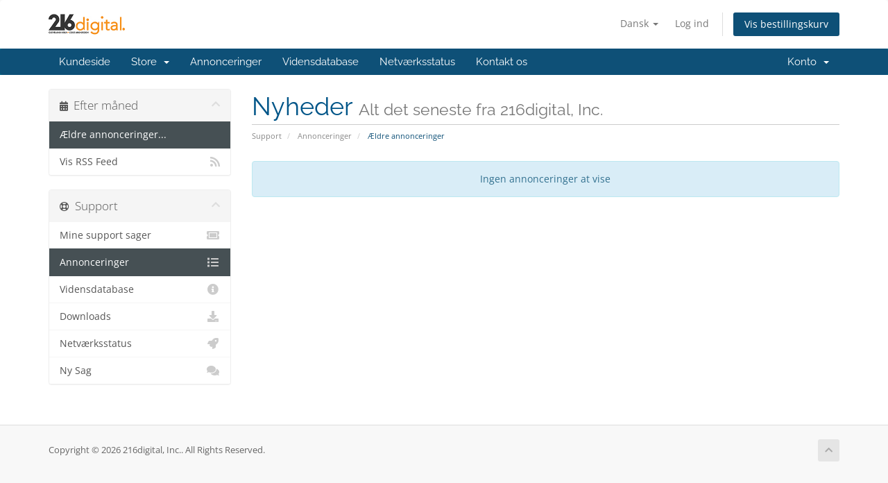

--- FILE ---
content_type: text/html; charset=utf-8
request_url: https://www.216digital.com/clients/index.php/announcements/view/older?language=danish
body_size: 4026
content:
<!DOCTYPE html>
<html lang="en">
<head>
    <meta charset="utf-8" />
    <meta http-equiv="X-UA-Compatible" content="IE=edge">
    <meta name="viewport" content="width=device-width, initial-scale=1">
    <title>Annonceringer - 216digital, Inc.</title>

    <!-- Styling -->
<link href="/clients/assets/fonts/css/open-sans-family.css" rel="stylesheet" type="text/css" />
<link href="/clients/assets/fonts/css/raleway-family.css" rel="stylesheet" type="text/css" />
<link href="/clients/templates/six/css/all.min.css?v=7d3dbc" rel="stylesheet">
<link href="/clients/assets/css/fontawesome-all.min.css" rel="stylesheet">
<link href="/clients/templates/six/css/custom.css" rel="stylesheet">

<!-- HTML5 Shim and Respond.js IE8 support of HTML5 elements and media queries -->
<!-- WARNING: Respond.js doesn't work if you view the page via file:// -->
<!--[if lt IE 9]>
  <script src="https://oss.maxcdn.com/libs/html5shiv/3.7.0/html5shiv.js"></script>
  <script src="https://oss.maxcdn.com/libs/respond.js/1.4.2/respond.min.js"></script>
<![endif]-->

<script type="text/javascript">
    var csrfToken = '020787ed4f32bf7590e9a432689ac10d773f2fc7',
        markdownGuide = 'Markdown Guide',
        locale = 'en',
        saved = 'Gemt',
        saving = 'Gemmer...',
        whmcsBaseUrl = "/clients",
        requiredText = 'Påkrævet',
        recaptchaSiteKey = "";
</script>
<script src="/clients/templates/six/js/scripts.min.js?v=7d3dbc"></script>


    

</head>
<body data-phone-cc-input="1">



<section id="header">
    <div class="container">
        <ul class="top-nav">
                            <li>
                    <a href="#" class="choose-language" data-toggle="popover" id="languageChooser">
                        Dansk
                        <b class="caret"></b>
                    </a>
                    <div id="languageChooserContent" class="hidden">
                        <ul>
                                                            <li>
                                    <a href="/clients/index.php/announcements/view/older?language=arabic">العربية</a>
                                </li>
                                                            <li>
                                    <a href="/clients/index.php/announcements/view/older?language=azerbaijani">Azerbaijani</a>
                                </li>
                                                            <li>
                                    <a href="/clients/index.php/announcements/view/older?language=catalan">Català</a>
                                </li>
                                                            <li>
                                    <a href="/clients/index.php/announcements/view/older?language=chinese">中文</a>
                                </li>
                                                            <li>
                                    <a href="/clients/index.php/announcements/view/older?language=croatian">Hrvatski</a>
                                </li>
                                                            <li>
                                    <a href="/clients/index.php/announcements/view/older?language=czech">Čeština</a>
                                </li>
                                                            <li>
                                    <a href="/clients/index.php/announcements/view/older?language=danish">Dansk</a>
                                </li>
                                                            <li>
                                    <a href="/clients/index.php/announcements/view/older?language=dutch">Nederlands</a>
                                </li>
                                                            <li>
                                    <a href="/clients/index.php/announcements/view/older?language=english">English</a>
                                </li>
                                                            <li>
                                    <a href="/clients/index.php/announcements/view/older?language=estonian">Estonian</a>
                                </li>
                                                            <li>
                                    <a href="/clients/index.php/announcements/view/older?language=farsi">Persian</a>
                                </li>
                                                            <li>
                                    <a href="/clients/index.php/announcements/view/older?language=french">Français</a>
                                </li>
                                                            <li>
                                    <a href="/clients/index.php/announcements/view/older?language=german">Deutsch</a>
                                </li>
                                                            <li>
                                    <a href="/clients/index.php/announcements/view/older?language=hebrew">עברית</a>
                                </li>
                                                            <li>
                                    <a href="/clients/index.php/announcements/view/older?language=hungarian">Magyar</a>
                                </li>
                                                            <li>
                                    <a href="/clients/index.php/announcements/view/older?language=italian">Italiano</a>
                                </li>
                                                            <li>
                                    <a href="/clients/index.php/announcements/view/older?language=macedonian">Macedonian</a>
                                </li>
                                                            <li>
                                    <a href="/clients/index.php/announcements/view/older?language=norwegian">Norwegian</a>
                                </li>
                                                            <li>
                                    <a href="/clients/index.php/announcements/view/older?language=portuguese-br">Português</a>
                                </li>
                                                            <li>
                                    <a href="/clients/index.php/announcements/view/older?language=portuguese-pt">Português</a>
                                </li>
                                                            <li>
                                    <a href="/clients/index.php/announcements/view/older?language=romanian">Română</a>
                                </li>
                                                            <li>
                                    <a href="/clients/index.php/announcements/view/older?language=russian">Русский</a>
                                </li>
                                                            <li>
                                    <a href="/clients/index.php/announcements/view/older?language=spanish">Español</a>
                                </li>
                                                            <li>
                                    <a href="/clients/index.php/announcements/view/older?language=swedish">Svenska</a>
                                </li>
                                                            <li>
                                    <a href="/clients/index.php/announcements/view/older?language=turkish">Türkçe</a>
                                </li>
                                                            <li>
                                    <a href="/clients/index.php/announcements/view/older?language=ukranian">Українська</a>
                                </li>
                                                    </ul>
                    </div>
                </li>
                                        <li>
                    <a href="/clients/clientarea.php">Log ind</a>
                </li>
                                <li class="primary-action">
                    <a href="/clients/cart.php?a=view" class="btn">
                        Vis bestillingskurv
                    </a>
                </li>
                                </ul>

                    <a href="/clients/index.php" class="logo"><img src="/clients/assets/img/logo.jpg" alt="216digital, Inc."></a>
        
    </div>
</section>

<section id="main-menu">

    <nav id="nav" class="navbar navbar-default navbar-main" role="navigation">
        <div class="container">
            <!-- Brand and toggle get grouped for better mobile display -->
            <div class="navbar-header">
                <button type="button" class="navbar-toggle" data-toggle="collapse" data-target="#primary-nav">
                    <span class="sr-only">Toggle navigation</span>
                    <span class="icon-bar"></span>
                    <span class="icon-bar"></span>
                    <span class="icon-bar"></span>
                </button>
            </div>

            <!-- Collect the nav links, forms, and other content for toggling -->
            <div class="collapse navbar-collapse" id="primary-nav">

                <ul class="nav navbar-nav">

                        <li menuItemName="Home" class="" id="Primary_Navbar-Home">
        <a href="/clients/index.php">
                        Kundeside
                                </a>
            </li>
    <li menuItemName="Store" class="dropdown" id="Primary_Navbar-Store">
        <a class="dropdown-toggle" data-toggle="dropdown" href="#">
                        Store
                        &nbsp;<b class="caret"></b>        </a>
                    <ul class="dropdown-menu">
                            <li menuItemName="Browse Products Services" id="Primary_Navbar-Store-Browse_Products_Services">
                    <a href="/clients/index.php/store">
                                                Browse All
                                            </a>
                </li>
                            <li menuItemName="Shop Divider 1" class="nav-divider" id="Primary_Navbar-Store-Shop_Divider_1">
                    <a href="">
                                                -----
                                            </a>
                </li>
                            <li menuItemName="Premium Hosting" id="Primary_Navbar-Store-Premium_Hosting">
                    <a href="/clients/index.php/store/premium-hosting">
                                                Premium Hosting
                                            </a>
                </li>
                            <li menuItemName="Website Add-Ons" id="Primary_Navbar-Store-Website_Add-Ons">
                    <a href="/clients/index.php/store/website-add-ons">
                                                Website Add-Ons
                                            </a>
                </li>
                            <li menuItemName="Shop Divider 2" class="nav-divider" id="Primary_Navbar-Store-Shop_Divider_2">
                    <a href="">
                                                -----
                                            </a>
                </li>
                            <li menuItemName="Register a New Domain" id="Primary_Navbar-Store-Register_a_New_Domain">
                    <a href="/clients/cart.php?a=add&domain=register">
                                                Registrer et nyt domæne
                                            </a>
                </li>
                            <li menuItemName="Transfer a Domain to Us" id="Primary_Navbar-Store-Transfer_a_Domain_to_Us">
                    <a href="/clients/cart.php?a=add&domain=transfer">
                                                Overfør domæne til os
                                            </a>
                </li>
                        </ul>
            </li>
    <li menuItemName="Announcements" class="" id="Primary_Navbar-Announcements">
        <a href="/clients/index.php/announcements">
                        Annonceringer
                                </a>
            </li>
    <li menuItemName="Knowledgebase" class="" id="Primary_Navbar-Knowledgebase">
        <a href="/clients/index.php/knowledgebase">
                        Vidensdatabase
                                </a>
            </li>
    <li menuItemName="Network Status" class="" id="Primary_Navbar-Network_Status">
        <a href="/clients/serverstatus.php">
                        Netværksstatus
                                </a>
            </li>
    <li menuItemName="Contact Us" class="" id="Primary_Navbar-Contact_Us">
        <a href="/clients/contact.php">
                        Kontakt os
                                </a>
            </li>

                </ul>

                <ul class="nav navbar-nav navbar-right">

                        <li menuItemName="Account" class="dropdown" id="Secondary_Navbar-Account">
        <a class="dropdown-toggle" data-toggle="dropdown" href="#">
                        Konto
                        &nbsp;<b class="caret"></b>        </a>
                    <ul class="dropdown-menu">
                            <li menuItemName="Login" id="Secondary_Navbar-Account-Login">
                    <a href="/clients/clientarea.php">
                                                Log ind
                                            </a>
                </li>
                            <li menuItemName="Divider" class="nav-divider" id="Secondary_Navbar-Account-Divider">
                    <a href="">
                                                -----
                                            </a>
                </li>
                            <li menuItemName="Forgot Password?" id="Secondary_Navbar-Account-Forgot_Password?">
                    <a href="/clients/index.php/password/reset">
                                                Glemt adgangskode?
                                            </a>
                </li>
                        </ul>
            </li>

                </ul>

            </div><!-- /.navbar-collapse -->
        </div>
    </nav>

</section>



<section id="main-body">
    <div class="container">
        <div class="row">

                                    <div class="col-md-9 pull-md-right">
                    <div class="header-lined">
    <h1>Nyheder <small>Alt det seneste fra 216digital, Inc.</small></h1>
    <ol class="breadcrumb">
            <li>
            <a href="https://www.216digital.com/clients">            Support
            </a>        </li>
            <li>
            <a href="/clients/index.php/announcements">            Annonceringer
            </a>        </li>
            <li class="active">
                        Ældre annonceringer
                    </li>
    </ol>
</div>
                </div>
                        <div class="col-md-3 pull-md-left sidebar">
                    <div menuItemName="Announcements Months" class="panel panel-sidebar panel-sidebar hidden-sm hidden-xs">
        <div class="panel-heading">
            <h3 class="panel-title">
                <i class="fas fa-calendar-alt"></i>&nbsp;                Efter måned
                                <i class="fas fa-chevron-up panel-minimise pull-right"></i>
            </h3>
        </div>
                            <div class="list-group">
                                                            <a menuItemName="Older"
                           href="/clients/index.php/announcements/view/older"
                           class="list-group-item active"
                                                                                                                                       id="Primary_Sidebar-Announcements_Months-Older"
                        >
                                                                                                                Ældre annonceringer...
                        </a>
                                                                                <a menuItemName="RSS Feed"
                           href="/clients/index.php/announcements/rss"
                           class="list-group-item"
                                                                                                                                       id="Primary_Sidebar-Announcements_Months-RSS_Feed"
                        >
                                                                                    <i class="fas fa-rss icon-rss sidebar-menu-item-icon"></i>                            Vis RSS Feed
                        </a>
                                                </div>
                    </div>
                    <div class="panel hidden-lg hidden-md panel-default">
            <div class="panel-heading">
                <h3 class="panel-title">
                    <i class="fas fa-calendar-alt"></i>&nbsp;                    Efter måned
                                    </h3>
            </div>
            <div class="panel-body">
                <form role="form">
                    <select class="form-control" onchange="selectChangeNavigate(this)">
                                                    <option menuItemName="Older" value="/clients/index.php/announcements/view/older" class="list-group-item" selected="selected">
                                Ældre annonceringer...
                                                            </option>
                                                    <option menuItemName="RSS Feed" value="/clients/index.php/announcements/rss" class="list-group-item" >
                                Vis RSS Feed
                                                            </option>
                                            </select>
                </form>
            </div>
                    </div>
                </div>
                <!-- Container for main page display content -->
        <div class="col-md-9 pull-md-right main-content">
            


    <div class="alert alert-info text-center">
        Ingen annonceringer at vise
</div>




                </div><!-- /.main-content -->
                                    <div class="col-md-3 pull-md-left sidebar sidebar-secondary">
                            <div menuItemName="Support" class="panel panel-sidebar panel-sidebar">
        <div class="panel-heading">
            <h3 class="panel-title">
                <i class="far fa-life-ring"></i>&nbsp;                Support
                                <i class="fas fa-chevron-up panel-minimise pull-right"></i>
            </h3>
        </div>
                            <div class="list-group">
                                                            <a menuItemName="Support Tickets"
                           href="/clients/supporttickets.php"
                           class="list-group-item"
                                                                                                                                       id="Secondary_Sidebar-Support-Support_Tickets"
                        >
                                                                                    <i class="fas fa-ticket-alt fa-fw sidebar-menu-item-icon"></i>                            Mine support sager
                        </a>
                                                                                <a menuItemName="Announcements"
                           href="/clients/index.php/announcements"
                           class="list-group-item active"
                                                                                                                                       id="Secondary_Sidebar-Support-Announcements"
                        >
                                                                                    <i class="fas fa-list fa-fw sidebar-menu-item-icon"></i>                            Annonceringer
                        </a>
                                                                                <a menuItemName="Knowledgebase"
                           href="/clients/index.php/knowledgebase"
                           class="list-group-item"
                                                                                                                                       id="Secondary_Sidebar-Support-Knowledgebase"
                        >
                                                                                    <i class="fas fa-info-circle fa-fw sidebar-menu-item-icon"></i>                            Vidensdatabase
                        </a>
                                                                                <a menuItemName="Downloads"
                           href="/clients/index.php/download"
                           class="list-group-item"
                                                                                                                                       id="Secondary_Sidebar-Support-Downloads"
                        >
                                                                                    <i class="fas fa-download fa-fw sidebar-menu-item-icon"></i>                            Downloads
                        </a>
                                                                                <a menuItemName="Network Status"
                           href="/clients/serverstatus.php"
                           class="list-group-item"
                                                                                                                                       id="Secondary_Sidebar-Support-Network_Status"
                        >
                                                                                    <i class="fas fa-rocket fa-fw sidebar-menu-item-icon"></i>                            Netværksstatus
                        </a>
                                                                                <a menuItemName="Open Ticket"
                           href="/clients/submitticket.php"
                           class="list-group-item"
                                                                                                                                       id="Secondary_Sidebar-Support-Open_Ticket"
                        >
                                                                                    <i class="fas fa-comments fa-fw sidebar-menu-item-icon"></i>                            Ny Sag
                        </a>
                                                </div>
                    </div>
                        </div>
                            <div class="clearfix"></div>
        </div>
    </div>
</section>

<section id="footer">
    <div class="container">
        <a href="#" class="back-to-top"><i class="fas fa-chevron-up"></i></a>
        <p>Copyright &copy; 2026 216digital, Inc.. All Rights Reserved.</p>
    </div>
</section>

<div id="fullpage-overlay" class="hidden">
    <div class="outer-wrapper">
        <div class="inner-wrapper">
            <img src="/clients/assets/img/overlay-spinner.svg">
            <br>
            <span class="msg"></span>
        </div>
    </div>
</div>

<div class="modal system-modal fade" id="modalAjax" tabindex="-1" role="dialog" aria-hidden="true">
    <div class="modal-dialog">
        <div class="modal-content panel-primary">
            <div class="modal-header panel-heading">
                <button type="button" class="close" data-dismiss="modal">
                    <span aria-hidden="true">&times;</span>
                    <span class="sr-only">Close</span>
                </button>
                <h4 class="modal-title"></h4>
            </div>
            <div class="modal-body panel-body">
                Indlæser&hellip;
            </div>
            <div class="modal-footer panel-footer">
                <div class="pull-left loader">
                    <i class="fas fa-circle-notch fa-spin"></i>
                    Indlæser&hellip;
                </div>
                <button type="button" class="btn btn-default" data-dismiss="modal">
                    Close
                </button>
                <button type="button" class="btn btn-primary modal-submit">
                    Submit
                </button>
            </div>
        </div>
    </div>
</div>

<form action="#" id="frmGeneratePassword" class="form-horizontal">
    <div class="modal fade" id="modalGeneratePassword">
        <div class="modal-dialog">
            <div class="modal-content panel-primary">
                <div class="modal-header panel-heading">
                    <button type="button" class="close" data-dismiss="modal" aria-label="Close"><span aria-hidden="true">&times;</span></button>
                    <h4 class="modal-title">
                        Generate Password
                    </h4>
                </div>
                <div class="modal-body">
                    <div class="alert alert-danger hidden" id="generatePwLengthError">
                        Please enter a number between 8 and 64 for the password length
                    </div>
                    <div class="form-group">
                        <label for="generatePwLength" class="col-sm-4 control-label">Password Length</label>
                        <div class="col-sm-8">
                            <input type="number" min="8" max="64" value="12" step="1" class="form-control input-inline input-inline-100" id="inputGeneratePasswordLength">
                        </div>
                    </div>
                    <div class="form-group">
                        <label for="generatePwOutput" class="col-sm-4 control-label">Generated Password</label>
                        <div class="col-sm-8">
                            <input type="text" class="form-control" id="inputGeneratePasswordOutput">
                        </div>
                    </div>
                    <div class="row">
                        <div class="col-sm-8 col-sm-offset-4">
                            <button type="submit" class="btn btn-default btn-sm">
                                <i class="fas fa-plus fa-fw"></i>
                                Generate new password
                            </button>
                            <button type="button" class="btn btn-default btn-sm copy-to-clipboard" data-clipboard-target="#inputGeneratePasswordOutput">
                                <img src="/clients/assets/img/clippy.svg" alt="Copy to clipboard" width="15">
                                Copy
                            </button>
                        </div>
                    </div>
                </div>
                <div class="modal-footer">
                    <button type="button" class="btn btn-default" data-dismiss="modal">
                        Close
                    </button>
                    <button type="button" class="btn btn-primary" id="btnGeneratePasswordInsert" data-clipboard-target="#inputGeneratePasswordOutput">
                        Copy to clipboard and Insert
                    </button>
                </div>
            </div>
        </div>
    </div>
</form>



</body>
</html>
